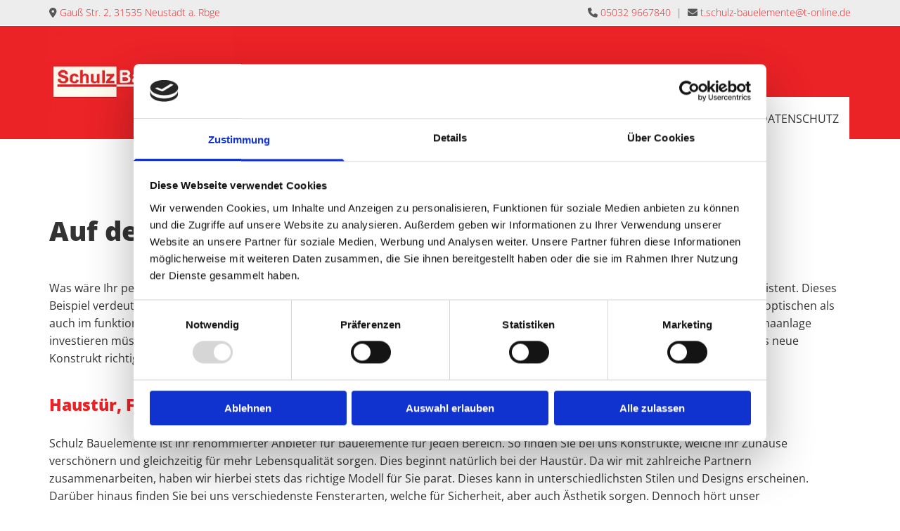

--- FILE ---
content_type: text/html; charset=UTF-8
request_url: https://www.bauelemente-neustadt.de/haustueren-neustadt
body_size: 6897
content:
<!DOCTYPE html> <html lang="de" data-currency="EUR" data-lang="de" data-countrycode="de_DE" data-rHash="9ba5a868c102bc1ec13951df4a66f784" dir="auto" data-cookiebot="true"> <head> <meta charset="UTF-8"/> <script>window.addEventListener("CookiebotOnDialogInit",function(){if (Cookiebot.getDomainUrlParam("autoAcceptCookies") === "true")Cookiebot.setOutOfRegion();});</script><script async fetchpriority="high" id="Cookiebot" src="https://consent.cookiebot.com/uc.js" data-cbid="9a071f81-a10d-4539-9fdc-c4e69685f979" data-blockingmode="auto" data-culture="de" type="text/javascript"></script><title>Ihre neue Haustür in Neustadt</title><meta name="keywords" content="Haustüren, Fenster, Rolläden, Überdachung"><meta name="description" content="Sie suchen eine neue Tür für Ihr Zuhause in Neustadt? Schulz Bauelemente berät Sie gerne. Rufen Sie uns an."><meta property="og:type" content="website"><meta property="og:title" content="Ihre neue Haustür in Neustadt"><meta property="og:url" content="https://www.bauelemente-neustadt.de/haustueren-neustadt"><meta property="og:description" content="Sie suchen eine neue Tür für Ihr Zuhause in Neustadt? Schulz Bauelemente berät Sie gerne. Rufen Sie uns an."><meta property="og:image" content="https://www.bauelemente-neustadt.de"><link rel='canonical' href='https://www.bauelemente-neustadt.de/haustueren-neustadt'/><meta name="viewport" content="width=device-width, initial-scale=1"><link rel='shortcut icon' type='image/x-icon' href='/uploads/ENB3ChuO/favicon.ico'/><link rel="preload" href="https://css-fonts.eu.extra-cdn.com/css?family=Roboto:300,500&display=swap" as="style"><link href="https://css-fonts.eu.extra-cdn.com/css?family=Roboto:300,500&display=swap" rel="stylesheet"><link rel="stylesheet" href="https://site-assets.cdnmns.com/108ab34d214b6bd35fa24bb0b75a9731/css/cookiebotVideoPlaceholder.css?1768316274365"><link rel="stylesheet" href="https://site-assets.cdnmns.com/108ab34d214b6bd35fa24bb0b75a9731/css/cookiebotOverrideSwiftTop.css?1768316274365"><link rel="stylesheet" href="https://site-assets.cdnmns.com/108ab34d214b6bd35fa24bb0b75a9731/css/grids.css?1768316274365"><link rel="stylesheet" href="https://site-assets.cdnmns.com/108ab34d214b6bd35fa24bb0b75a9731/css/hcaptcha.css?1768316274365"><link rel="stylesheet" href="/assets/user-style.css?1756371040"><link rel="stylesheet" id="style_site" href="/assets/sitestyle.css?1756371040"><link rel="stylesheet" href="https://site-assets.cdnmns.com/108ab34d214b6bd35fa24bb0b75a9731/css/external-libs.css?1768316274365"><!--[if lt IE 9]><script src="https://site-assets.cdnmns.com/108ab34d214b6bd35fa24bb0b75a9731/js/html5shiv.js"></script><script src="https://site-assets.cdnmns.com/108ab34d214b6bd35fa24bb0b75a9731/js/respond.js"></script><![endif]--><script>if ('serviceWorker' in navigator){navigator.serviceWorker.getRegistrations().then(function(registrations) { for(registration in registrations) { registration.unregister(); }}); }</script><link rel="preconnect" href="https://site-assets.cdnmns.com/" crossorigin><link rel="preconnect" href="https://fonts.prod.extra-cdn.com/" crossorigin><style id='globalCSS'> .down { transform: rotate(45deg); -webkit-transform: rotate(45deg); } /* TYPO */ .spottext { text-shadow: 0 0 10px #000; } .smallspottext { text-shadow: 0 0 8px #000; } .button3{ text-shadow: 0 0 8px #000; } .button3:hover{ text-shadow:0 0 0; } /* GALLERY */ .gallery .arrow { border: 2px solid #333; border-radius: 100%; } /* MOBILE */ @media only screen and (max-width: 767px) { #r7577 { height: calc(90vh); } }</style><meta name="google-site-verification" content="MpVTpYbgQTlAP7Nl62Vz6_TVDmiUEtCO7z39qiGQtc0"/> <script src="https://www.heise-websitedata.de/hyphenator/Hyphenator.js" type="text/javascript"></script> <script type="text/javascript"> Hyphenator.run(); </script> <script> var gaProperty = 'UA-60605173-40'; var disableStr = 'ga-disable-' + gaProperty; if (document.cookie.indexOf(disableStr + '=true')> -1) { window[disableStr] = true; } function gaOptout() { document.cookie = disableStr + '=true; expires=Thu, 31 Dec 2099 23:59:59 UTC; path=/'; window[disableStr] = true; } </script> <script src="https://wwa.wipe.de/wwa.js"></script> <script> var wa$ = _WWA_.getAnalyzer("heisehomepages"); wa$.setPageItem({ cid: "1632917", oid: "2275755-1", na: "Schulz Bauelemente", oat: "Homepage", dn: "Heise Homepage" }); wa$.logPageView(); </script> <script>window.ASSETSURL='https://site-assets.cdnmns.com/108ab34d214b6bd35fa24bb0b75a9731';</script></head> <body id="p7432" data-dateformat='d/m/Y' data-enableFocusIndication data-req="lazyload,quicklink"> <div class="skipNavigation"> <a class="skipNavigationLink" aria-label="Zum Inhalt springen" title="Zum Inhalt springen" href="javascript:void(0)">Zum Inhalt springen</a> </div> <div id="r5001" class="row designRow"> <div class="container container-fluid"><div class="col col-sm-12"> <header><div id="r3983" class="row row hidden-sm"> <div class="container container-fixed "><div class="col col col-sm-6 hidden-sm"><div id="m4881" class="module text"><p class="custom1"><span class="iconfont"></span>&nbsp;<a href="/kontakt" data-track-event="click" data-track-action="internal_link_clicked">Gauß Str. 2, 31535 Neustadt a. Rbge</a></p></div> </div> <div class="col col col-md-6 col-lg-6 col-sm-12 hidden-sm"><div id="m4527" class="module text"><p class="custom1" style="text-align: right;"><span class="iconfont"></span>&nbsp;<a data-global="phone"  href="tel:050329667840" data-track-event="click" data-track-action="phone_link">05032 9667840</a>&nbsp; |&nbsp;&nbsp;<span class="iconfont"></span> <a href="mailto:t.schulz-bauelemente@t-online.de" data-track-event="click" data-track-action="email_link">t.schulz-bauelemente@t-online.de</a></p></div> </div> </div> </div> <div id="r2019" class="row row hidden-md hidden-lg"> <div class="container container-fixed "><div class="col col-sm-12"><div id="m4026" class="module text"><p class="custom1" style="text-align: center;"><span class="iconfont"></span>&nbsp;<a data-global="phone"  href="tel:050329667840" data-track-event="click" data-track-action="phone_link">05032 9667840</a></p></div> </div> </div> </div> <div id="r5000" class="row "> <div class="container container-fixed "><div id="c5000" class="col col-md-2 col-lg-3 col-sm-12"><a href="/"  title="" aria-label="" class="imageModuleWrap" id="w_m4691" data-track-event="click" data-track-action="internal_link_clicked"> <img src="[data-uri]" alt="Schulz Bauelemente aus Neustadt Logo" data-author="" width="1200" height="735" fetchpriority="high"/> <noscript data-lazyload-src="/uploads/1NhLKC2l/480x0_320x0/Schulz_Bauelemente_Logo_02.jpg" data-lazyload-id="m4691" data-lazyload-class="module image" data-lazyload-alt="Schulz Bauelemente aus Neustadt Logo" data-req="" data-settings="enablehover=false,showelement=none,hovertransition=slowFadeIn"> <img id="m4691" class="module image" src="/uploads/1NhLKC2l/480x0_320x0/Schulz_Bauelemente_Logo_02.jpg" alt="Schulz Bauelemente aus Neustadt Logo" width="1200" height="735" data-author="" fetchpriority="high"/> </noscript> </a> </div> <div class="col col-md-10 col-lg-9 col-sm-12 flexCol"><div id="m2461" class="module autospacer"></div> <div class="flexWrap"> <nav id="m5000" class="module nav" data-settings="vertical=false,direction=right,push=true,activeParent=false" aria-label="Navigation" tabindex="-1"> <ul class="navContainer"><li class=""> <a href="/" data-track-event="click" data-track-action="internal_link_clicked">Home</a> </li><li class=""> <a href="/leistungen" data-track-event="click" data-track-action="internal_link_clicked">Leistungen</a> </li><li class=""> <a href="/kontakt" data-track-event="click" data-track-action="internal_link_clicked">Kontakt</a> </li><li class=" hidden-lg hidden-md hidden-sm"> <a href="/garbsen-rolllaeden" data-track-event="click" data-track-action="internal_link_clicked">Garbsen-Rollläden</a> </li><li class=" hidden-lg hidden-md hidden-sm"> <a href="/garbsen-fenster" data-track-event="click" data-track-action="internal_link_clicked">Garbsen-Fenster</a> </li><li class=" hidden-lg hidden-md hidden-sm"> <a href="/garbsen-garagentore" data-track-event="click" data-track-action="internal_link_clicked">Garbsen-Garagentore</a> </li><li class=" hidden-lg hidden-md hidden-sm"> <a href="/garbsen-haustueren" data-track-event="click" data-track-action="internal_link_clicked">Garbsen-Haustüren</a> </li><li class=" hidden-lg hidden-md hidden-sm"> <a href="/garbsen-sonnenschutz" data-track-event="click" data-track-action="internal_link_clicked">Garbsen-Sonnenschutz</a> </li><li class=""> <a href="/impressum" data-track-event="click" data-track-action="internal_link_clicked">Impressum</a> </li><li class=""> <a href="/datenschutz" data-track-event="click" data-track-action="internal_link_clicked">Datenschutz</a> </li><li class=" hidden-lg hidden-md hidden-sm"> <a href="/haustueren-bad-nenndorf" data-track-event="click" data-track-action="internal_link_clicked">Haustüren Bad Nenndorf</a> </li><li class=" hidden-lg hidden-md hidden-sm"> <a href="/haustueren-garbsen" data-track-event="click" data-track-action="internal_link_clicked">Haustüren Garbsen</a> </li><li class=" hidden-lg hidden-md hidden-sm active"> <a href="/haustueren-neustadt" data-track-event="click" data-track-action="internal_link_clicked">Haustüren Neustadt</a> </li><li class=" hidden-lg hidden-md hidden-sm"> <a href="/haustueren-wedemark" data-track-event="click" data-track-action="internal_link_clicked">Haustüren Wedemark</a> </li><li class=" hidden-lg hidden-md hidden-sm"> <a href="/haustueren-wunstorf" data-track-event="click" data-track-action="internal_link_clicked">Haustüren Wunstorf</a> </li><li class=" hidden-lg hidden-md hidden-sm"> <a href="/fenster-bad-nenndorf" data-track-event="click" data-track-action="internal_link_clicked">Fenster Bad Nenndorf</a> </li><li class=" hidden-lg hidden-md hidden-sm"> <a href="/fenster-barsinghausen" data-track-event="click" data-track-action="internal_link_clicked">Fenster Barsinghausen</a> </li><li class=" hidden-lg hidden-md hidden-sm"> <a href="/fenster-garbsen" data-track-event="click" data-track-action="internal_link_clicked">Fenster Garbsen</a> </li><li class=" hidden-lg hidden-md hidden-sm"> <a href="/fenster-neustadt" data-track-event="click" data-track-action="internal_link_clicked">Fenster Neustadt</a> </li><li class=" hidden-lg hidden-md hidden-sm"> <a href="/fenster--wunstorf" data-track-event="click" data-track-action="internal_link_clicked">Fenster Wunstorf</a> </li><li class=" hidden-lg hidden-md hidden-sm"> <a href="/verkauf-und-montage--garbsen" data-track-event="click" data-track-action="internal_link_clicked">Verkauf und Montage | Garbsen</a> </li><li class=" hidden-lg hidden-md hidden-sm"> <a href="/verkauf-und-montage--neustadt" data-track-event="click" data-track-action="internal_link_clicked">Verkauf und Montage | Neustadt</a> </li><li class=" hidden-lg hidden-md hidden-sm"> <a href="/verkauf-und-montage--seelzen" data-track-event="click" data-track-action="internal_link_clicked">Verkauf und Montage | Seelzen</a> </li><li class=" hidden-lg hidden-md hidden-sm"> <a href="/verkauf-und-montage--wedemark" data-track-event="click" data-track-action="internal_link_clicked">Verkauf und Montage | Wedemark</a> </li><li class=" hidden-lg hidden-md hidden-sm"> <a href="/verkauf-und-montage--wunstorf" data-track-event="click" data-track-action="internal_link_clicked">Verkauf und Montage | Wunstorf</a> </li><li class=" hidden-lg hidden-md hidden-sm"> <a href="/garagen-sektionaltore--bad-nenndorf-" data-track-event="click" data-track-action="internal_link_clicked">Garagen-/Sektionaltore – Bad Nenndorf </a> </li><li class=" hidden-lg hidden-md hidden-sm"> <a href="/garagen-sektionaltore--barsinghausen" data-track-event="click" data-track-action="internal_link_clicked">Garagen-/Sektionaltore – Barsinghausen</a> </li><li class=" hidden-lg hidden-md hidden-sm"> <a href="/garagen-sektionaltore--garbsen" data-track-event="click" data-track-action="internal_link_clicked">Garagen-/Sektionaltore – Garbsen</a> </li><li class=" hidden-lg hidden-md hidden-sm"> <a href="/garagen-sektionaltore--seelze" data-track-event="click" data-track-action="internal_link_clicked">Garagen-/Sektionaltore – Seelze</a> </li><li class=" hidden-lg hidden-md hidden-sm"> <a href="/garagen-sektionaltore--wunstorfneustadt-" data-track-event="click" data-track-action="internal_link_clicked">Garagen-/Sektionaltore – Wunstorf/Neustadt </a> </li></ul> </nav></div> </div> </div> </div> </header><div id="r5002" role="main" class="row designRow"> <div class="container container-fluid"><div class="col col-sm-12"><div class="row "> <div class="container container-fixed"><div class="col col-sm-12"><div id="m2413" class="module text"><h1 class="headline">Auf der Suche nach Haustüren in Neustadt?</h1></div> <div id="m1465" class="module text"><p class="bodytext">Was wäre Ihr perfektes Traumhaus ohne Haustür? Sie würden sich wohl unsicher fühlen und die heimische Geborgenheit wäre nicht existent. Dieses Beispiel verdeutlicht, wie wichtig die passende Haustür in Neustadt ist. Denn nur mit dieser wird Ihr Haus komplett. Dies gilt sowohl im optischen als auch im funktionalen Sinn. Die ideale Haustür sorgt somit für die richtige Wärmedämmung, bei welcher Sie weniger in Heizung und Klimaanlage investieren müssen. Gleichzeitig beginnt auch der Einbruchschutz bereits bei der hochwertigen Haustür. Es liegt also nahe, dass Sie das neue Konstrukt richtig wählen müssen. Egal, ob bei Neubau oder Sanierung, so finden Sie bei uns Haustüren ganz nach Ihrem Geschmack.</p><p class="bodytext">&nbsp;</p><p class="subtitle">Haustür, Fenster, Sonnenschutz und mehr: alles aus einer Hand</p><p class="bodytext"><br>Schulz Bauelemente ist Ihr renommierter Anbieter für Bauelemente für jeden Bereich. So finden Sie bei uns Konstrukte, welche Ihr Zuhause verschönern und gleichzeitig für mehr Lebensqualität sorgen. Dies beginnt natürlich bei der Haustür. Da wir mit zahlreiche Partnern zusammenarbeiten, haben wir hierbei stets das richtige Modell für Sie parat. Dieses kann in unterschiedlichsten Stilen und Designs erscheinen. Darüber hinaus finden Sie bei uns verschiedenste Fensterarten, welche für Sicherheit, aber auch Ästhetik sorgen. Dennoch hört unser Leistungsportfolio nicht hier auf. Darüber hinaus finden Sie bei uns verschiedenste Produkte für den Sonnenschutz. Rollladen sorgen für mehr Lebensqualität und einen besseren Schlaf. So schützen Sie sich im Sommer vor der direkten Erwärmung Ihres Zuhauses. Am Abend profitieren Sie wiederum von der kompletten Abdunkelung Ihres Zuhauses. Darüber hinaus bieten wir Ihnen Markisen an, welche Ihren Außenbereich verschönern. So macht der Aufenthalt im Garten und auf der Terrasse bei jedem Wetter Spaß. Andere Produkte bei Schulz Bauelemente umfassen außerdem den Insektenschutz oder Wintergärten. Kurzum: Bei uns finden Sie allerhand Elemente, welche Ihr Zuhause bereichern.</p><p class="bodytext">&nbsp;</p><p class="subtitle">Wir begleiten Sie am Weg zu Ihrem Traumhaus</p><p class="bodytext"><br>Ihr Traumhaus besteht aus allerhand Konstrukten. Erst wenn diese richtig gewählt werden, können Sie auch das höchste Maß an Komfort und Ästhetik erzielen. Bei Schulz Bauelemente erhalten Sie dabei alle Leistungen aus einer Hand in Neustadt. Wir begleiten Sie somit bei Sanierung und Neubau, wobei Sie verschiedenste Elemente für Ihr Zuhause direkt bei uns vor Ort erwerben. Gerne können Sie uns Ihre konkreten Wünsche mitteilen, woraufhin wir uns um die Konzipierung, die Anschaffung und die Montage kümmern. Somit haben Sie mit unserem Team stets einen starken Partner am Weg zu Ihrem Traumhaus an der Seite. Kontaktieren Sie uns einfach telefonisch und vereinbaren Sie einen Termin.</p></div> </div> </div> </div> </div> </div> </div> <footer><div id="r1074" class="row "> <div class="container container-fixed"><div id="c3869" class="col col-sm-12 col-lg-3 col-md-4"><div id="m1028" class="module text"><p class="footertext" style="text-align: left;">Schulz Bauelemente GmbH</p><p class="footertext" style="text-align: left;">Gauß Str. 2</p><p class="footertext" style="text-align: left;">31535 Neustadt a. Rbge</p></div> </div> <div id="c3299" class="col col-sm-12 col-md-4 col-lg-3"><div id="m2647" class="module text"><p class="footertext"><span style="font-weight: bold;"></span><span class="iconfont"></span>&nbsp;<a data-global="phone"  href="tel:050329667840" data-track-event="click" data-track-action="phone_link">05032 9667840</a><a data-global="phone"  href="tel:050329667840" data-track-event="click" data-track-action="phone_link"></a><a data-global="phone"  href="tel:050329667840" data-track-event="click" data-track-action="phone_link"></a><span style="font-weight: bold;"></span></p><p class="footertext"><span class="iconfont"></span>&nbsp;05032 9667841<br></p><p class="footertext"><span style="font-weight: bold;"><span class="iconfont"></span>&nbsp;</span><a href="mailto:t.schulz-bauelemente@t-online.de" data-track-event="click" data-track-action="email_link">t.schulz-bauelemente@t-online.de</a><a href="mailto:t.schulz-bauelemente@t-online.de" data-track-event="click" data-track-action="email_link"></a><br></p></div> </div> <div id="c1707" class="col col-sm-12 col-md-4 col-lg-2"><div id="m3210" class="module text"><p class="footertext"><span class="iconfont "></span>&nbsp;<a href="/" data-track-event="click" data-track-action="internal_link_clicked">Startseite</a></p><p class="footertext"><span class="iconfont "></span>&nbsp;<a href="/kontakt" data-track-event="click" data-track-action="internal_link_clicked">Kontaktdaten</a></p><p class="footertext"><span class="iconfont "></span> <a href="/impressum" data-track-event="click" data-track-action="internal_link_clicked">Impressum</a></p><p class="footertext"><span class="iconfont "></span> <a href="/datenschutz" data-track-event="click" data-track-action="internal_link_clicked">Datenschutz</a></p></div> <div id="m3066" class="module html"><div class="footertext" style="text-align: left"> <a style="color: white" href="javascript: Cookiebot.renew()">Cookie-Einstellungen ändern</a> </div></div> </div> <div id="c1495" class="col col-sm-6 col-lg-2 col-md-4"><div id="m3578" class="module accordion" data-req="accordion" data-collapseall role="presentation"> <ul> <li aria-labelledby="garagen--sektionaltore"> <p id="garagen--sektionaltore" class="subtitle itemTitle"><i class="itemIcon fa fa-" aria-expanded="false" aria-hidden="true" role="link"></i> <span>Garagen-/ Sektionaltore </span> <i class="fa itemClose" aria-expanded="false" aria-label="Garagen-/ Sektionaltore " tabindex="0" role="link"></i></p> <div class="itemContent" role="region" aria-hidden="true"> <div class="bodytext"><p class="footertext"><a href="/garagen-sektionaltore--seelze" data-track-event="click" data-track-action="internal_link_clicked">Seelze</a><br><a href="/garagen-sektionaltore--garbsen" data-track-event="click" data-track-action="internal_link_clicked">Garbsen</a><br><a href="/garagen-sektionaltore--bad-nenndorf-" data-track-event="click" data-track-action="internal_link_clicked">Bad Nenndorf</a><br><a href="/garagen-sektionaltore--barsinghausen" data-track-event="click" data-track-action="internal_link_clicked">Barsinghausen</a><br><a href="/garagen-sektionaltore--wunstorfneustadt-" data-track-event="click" data-track-action="internal_link_clicked">Wunstorf/Neustadt</a></p></div> </div> </li> </ul> </div><div id="m2301" class="module text"><p class="footertext"><a href="/garbsen-fenster" data-track-event="click" data-track-action="internal_link_clicked"><span class="iconfont "></span> Fenster</a></p><p class="footertext"><a href="/garbsen-haustueren" data-track-event="click" data-track-action="internal_link_clicked"><span class="iconfont "></span> Haustüren</a></p><p class="footertext"><a href="/garbsen-sonnenschutz" data-track-event="click" data-track-action="internal_link_clicked"><span class="iconfont "></span> Sonnenschutz</a></p><p class="footertext"><a href="/garbsen-garagentore" data-track-event="click" data-track-action="internal_link_clicked"><span class="iconfont "></span> Garagentore</a></p><p class="footertext"><a href="/garbsen-rolllaeden" data-track-event="click" data-track-action="internal_link_clicked"><span class="iconfont "></span> Rollläden</a></p></div> </div> <div id="c4269" class="col col-sm-6 col-lg-2 col-md-6"><div id="m1497" class="module text"><p class="footertext">Verkauf und Montage von Rollläden und Garagentoren in:</p><p class="footertext"><span class="iconfont "></span> <a href="/verkauf-und-montage--garbsen" data-track-event="click" data-track-action="internal_link_clicked">Garbsen</a></p><p class="footertext"><span class="iconfont "></span> <a href="/verkauf-und-montage--neustadt" data-track-event="click" data-track-action="internal_link_clicked">Neustadt</a></p><p class="footertext"><span class="iconfont "></span> <a href="/verkauf-und-montage--seelzen" data-track-event="click" data-track-action="internal_link_clicked">Seelze</a></p><p class="footertext"><span class="iconfont "></span> <a href="/verkauf-und-montage--wedemark" data-track-event="click" data-track-action="internal_link_clicked">Wedemark</a></p><p class="footertext"><span class="iconfont "></span> <a href="/verkauf-und-montage--wunstorf" data-track-event="click" data-track-action="internal_link_clicked">Wunstorf</a></p></div> </div> </div> </div> </footer> </div> </div> </div> <a href='#' data-req="scrollTop" class='scrollIcon hidden bottom_right' aria-label="Zum Anfang der Seite gehen" data-track-event="click" data-track-action="internal_link_clicked"> <span></span> </a><script async data-cookieconsent="ignore" nomodule src="https://site-assets.cdnmns.com/108ab34d214b6bd35fa24bb0b75a9731/js/loader-polyfills.js?1768316274365"></script><script async data-cookieconsent="ignore" src="https://site-assets.cdnmns.com/108ab34d214b6bd35fa24bb0b75a9731/js/loader.js?1768316274365"></script><script> if ( $(window).width()> 768) { $(window).scroll(function() { var scroll = $(window).scrollTop(); if (scroll>= 135) { $("#r1203").addClass("fix-menu"); } else { $("#r1203").removeClass("fix-menu"); } }); } else { $(window).scroll(function() { var scroll = $(window).scrollTop(); if (scroll>= 100) { $("#r1203").addClass("fix-menu"); } else { $("#r1203").removeClass("fix-menu"); } }); } </script> <script> $( ".bodytext" ).addClass( "hyphenate" ); </script> <script type='application/ld+json'>{"@context":"http://schema.org","@type":"LocalBusiness","@id":"https://www.bauelemente-neustadt.de/#global_business","name":"Schulz Bauelemente GmbH","address":{"@type":"PostalAddress","streetAddress":"Gau\u00df Str. 2","addressLocality":"Neustadt a. Rbge","addressRegion":"Niedersachsen","postalCode":"31535","addressCountry":"Deutschland"},"email":"t.schulz-bauelemente@t-online.de","faxNumber":"05032 9667841","telephone":"05032 9667840","description":"Bauelemente, Rolll\u00e4den, Rolltore, Garagentore, Sectionaltor, Fenster, Insektenschutz, Insektengitter, T\u00fcren, Fenster, Winterg\u00e4rten, Terrassen\u00fcberdachung, Sonnenschutz","url":"https://www.bauelemente-neustadt.de","logo":"https://www.bauelemente-neustadt.de/uploads/yBHSrHiU/logo3_temp.png"}</script><!-- Cookiebot: Google consent mode v2 defaults --> <script type='text/javascript' data-cookieconsent='ignore'> window.dataLayer = window.dataLayer || []; function gtag(){dataLayer.push(arguments);} gtag('consent', 'default', { 'ad_storage': 'denied', 'analytics_storage': 'denied', 'ad_user_data': 'denied', 'ad_personalization': 'denied', 'functionality_storage': 'denied', 'personalization_storage': 'denied', 'security_storage': 'granted', 'wait_for_update': 500, }); gtag("set", "ads_data_redaction", true); gtag("set", "url_passthrough", false); </script><!-- Mono global site tag (gtag.js) - Google Analytics --> <script async type='text/plain' data-cookieconsent='statistics' src='https://www.googletagmanager.com/gtag/js?id=G-X1W6K0WVEL'></script> <script type='text/plain' data-cookieconsent='statistics'> window.dataLayer = window.dataLayer || []; function gtag(){dataLayer.push(arguments);} gtag('js', new Date()); gtag('config', 'G-X1W6K0WVEL', { 'anonymize_ip': true, 'send_page_view': false, 'custom_map': {'dimension1': 'monoSiteId', 'dimension2': 'monoRendering'} }); gtag('event', 'monoAction', { 'monoSiteId': '1168329', 'monoRendering': 'website'}); gtag('event', 'page_view', { 'monoSiteId': '1168329', 'monoRendering': 'website'}); var _mtr = _mtr || []; _mtr.push(['addTracker', function (action) { gtag('event', action, { 'send_to': 'G-X1W6K0WVEL', 'event_label': 'monoAction', 'monoSiteId': '1168329', 'monoRendering': 'website' }); }]); _mtr.push(['addRawTracker', function() { gtag.apply(gtag,arguments); }]); </script> </body> </html>

--- FILE ---
content_type: text/css
request_url: https://www.bauelemente-neustadt.de/assets/sitestyle.css?1768316274365
body_size: 4397
content:
.headline { font-size:38px; line-height:1.60em; letter-spacing:0em; margin-bottom:20px; font-weight:800; color:rgb(51, 51, 51);} .headline a:hover { text-decoration:underline;} nav { text-align:right;} nav > ul li > a { transition:all 0.25s ease-in 0s; font-weight:400; font-size:16px; color:rgb(51, 51, 51);} nav:before { font-size:30px; color:rgb(69, 69, 69);} nav > ul > li > ul a { font-size:14px;} nav > ul li a:hover { background-color:rgb(87, 87, 87); border-color:transparent;} nav > ul li a { padding-top:18px; padding-right:15px; padding-bottom:18px; padding-left:15px; margin-top:0px; margin-right:2px; margin-left:2px; text-transform:uppercase; border-top-width:2px; border-right-width:0px; border-bottom-width:0px; border-left-width:0px; border-color:transparent; background-color:rgb(255, 255, 255);} nav > ul > li > ul li a { background-color:rgb(255, 255, 255); padding-top:12px; padding-right:25px; padding-bottom:12px; margin-bottom:0px;} nav > ul > li > ul li a:hover { background-color:rgb(87, 87, 87);} nav > ul > li > ul li.active > a { background-color:rgb(235, 34, 38); color:rgb(255, 255, 255);} nav > ul li.active > a { color:rgb(255, 255, 255); border-color:rgb(255, 255, 255); background-color:rgb(235, 34, 38);} nav > ul li > a:hover { color:rgb(237, 237, 237);} nav > ul > li > ul a:hover { color:rgb(237, 237, 237);} .subtitle { font-size:23px; line-height:1.60em; letter-spacing:0em; margin-bottom:0px; font-weight:800; text-transform:none; color:rgb(235, 34, 38);} .preamble { font-size:20px; line-height:1.5em; letter-spacing:0em; margin-bottom:5px; color:rgb(135, 135, 135); font-style:italic;} .bodytext { line-height:1.60em; margin-bottom:5px; color:rgb(51, 51, 51);} .bodytext a { color:rgb(241, 100, 103);} .bodytext a:hover { color:rgb(241, 100, 103); text-decoration:underline;} .smalltext { line-height:1.40em; letter-spacing:0em; font-size:12px; margin-bottom:5px;} body { color:rgb(96, 96, 96); font-size:16px; font-family:Open Sans; line-height:1.40em; font-weight:400;} body a { text-decoration:none; color:rgb(235, 34, 38);} body a:hover { color:rgb(241, 100, 103);} .button { margin-bottom:40px; border-radius:3px; font-weight:400; color:rgb(241, 100, 103); background-color:transparent; padding-top:12px; padding-right:25px; padding-bottom:12px; padding-left:25px; border-top-width:2px; border-left-width:2px; border-bottom-width:2px; border-right-width:2px; border-top-left-radius:25px; border-top-right-radius:25px; border-bottom-right-radius:25px; border-bottom-left-radius:25px; border-color:rgb(241, 100, 103); text-transform:none; font-size:16px; line-height:1.2em;} .button:hover { background-color:rgb(241, 100, 103); color:rgb(237, 237, 237); border-color:rgb(241, 100, 103);} .button .buttonIcon.fa { margin-right:10px;} .form { margin-bottom:40px; padding-top:0px; padding-right:0px; padding-bottom:0px; padding-left:0px;} .form label { padding-bottom:0px; margin-bottom:10px; line-height:1.2em;} .form input[type=text],.form textarea,.form select { border-radius:3px; border-color:rgb(204, 204, 204); color:rgb(69, 69, 69); font-size:14px; padding-top:10px; padding-right:10px; padding-bottom:10px; padding-left:10px; margin-top:0px; margin-right:0px; margin-bottom:20px; margin-left:0px; border-top-width:1px; border-left-width:1px; border-bottom-width:1px; border-right-width:1px; border-top-left-radius:0px; border-top-right-radius:0px; border-bottom-right-radius:0px; border-bottom-left-radius:0px;} .form input[type=submit] { margin-top:20px; margin-bottom:0px;} .form .optins span>a.optinLink:hover { color:rgb(87, 87, 87);} .form .optins label>a.optinLink { color:rgb(87, 87, 87);} .form .optins label>a.optinLink:hover { text-decoration:underline;} .form input[type=checkbox]+span,.form input[type=radio]+span,.form .form_option input[type=checkbox]+label:not([class*="optin"]) { font-size:11px; line-height:1.6em; margin-left:10px; margin-bottom:20px; margin-right:20px;} .text { margin-bottom:40px; padding-top:0px; padding-right:0px; padding-bottom:0px; padding-left:0px;} .image { margin-bottom:40px;} .map { margin-bottom:40px;} .gallery { margin-bottom:40px;} .row { padding-top:100px; padding-right:30px; padding-bottom:60px; padding-left:30px;} .col { margin-bottom:0px; padding-left:15px; padding-right:15px; margin-top:0px; padding-bottom:0px;} .custom1 { color:rgb(87, 87, 87); text-transform:none; font-size:14px; font-weight:300; letter-spacing:0em; line-height:1.2em;} .custom2 { font-family:Libre Baskerville; font-style:italic; font-size:16px; line-height:1.75em; color:rgb(255, 155, 157);} .custom4 { font-size:31px; color:rgb(151, 200, 255); line-height:1.2em; text-align:center; letter-spacing:0.1em; text-transform:uppercase; font-weight:300;} .custom5 { font-size:22px; line-height:1.5em; color:rgb(151, 200, 255);} .custom3 { font-family:Libre Baskerville; font-style:italic; font-size:28px; line-height:1.5em;} .smallsubtitle { font-size:24px; line-height:1.60em; margin-bottom:5px; font-family:Open Sans; font-style:normal; color:rgb(51, 51, 51); font-weight:400;} .spottext { font-size:42px; color:rgb(255, 255, 255); line-height:1.2em; text-align:center; margin-bottom:10px; text-transform:uppercase; font-weight:300; letter-spacing:0.1em;} .footertext { font-size:12px; line-height:1.6em; margin-bottom:5px; color:rgb(237, 237, 237);} .footertext a { color:rgb(237, 237, 237);} .footertext a:hover { color:rgb(255, 255, 255); text-decoration:underline;} .companyname { font-size:22px; text-align:left; line-height:1.2em;} .companyname a { color:rgb(96, 96, 96);} .smallspottext { line-height:1.5em; color:rgb(255, 255, 255); text-align:center; font-size:18px; margin-bottom:5px;} .locale { text-align:right;} .locale ul li a { transition:all 0.25s ease-in 0s; color:rgb(255, 255, 255);} .locale ul li { background-color:rgb(69, 69, 69); padding-top:5px; padding-right:15px; padding-bottom:5px; padding-left:15px;} .button2 { font-size:16px; line-height:1.2em; margin-bottom:40px; border-radius:3px; color:rgb(237, 237, 237); border-color:rgba(0, 0, 0, 0); display:table; margin-left:0; margin-right:auto; padding-top:15px; padding-right:25px; padding-bottom:15px; padding-left:25px; border-top-width:2px; border-left-width:2px; border-bottom-width:2px; border-right-width:2px; text-transform:uppercase; border-top-left-radius:0px; border-top-right-radius:0px; border-bottom-right-radius:0px; border-bottom-left-radius:0px; background-color:rgb(241, 100, 103);} .button2:hover { border-color:transparent; background-color:rgb(51, 51, 51); color:rgb(237, 237, 237);} .divider { display:table; margin-left:auto; margin-right:auto; border-top-width:3px; border-color:rgb(135, 135, 135); width:100%; margin-bottom:20px; border-style:double;} .socialmedia { text-align:right; font-size:19px;} .socialmedia li { margin-left:10px; margin-bottom:10px;} .socialmedia li a { width:30px; height:30px; color:rgb(237, 237, 237);} .socialmedia li a:hover { color:rgb(255, 255, 255);} .paymenticons li { margin-left:5px; margin-bottom:5px; padding-bottom:40px;} .linklist { margin-bottom:0px; margin-top:0px; padding-left:0px;} .linklist a { margin-bottom:1px; background-color:rgb(242, 242, 242); padding-top:10px; padding-right:10px; padding-bottom:10px; padding-left:10px;} .linklist .listIcon { width:50px; height:13px; font-size:21px;} .breadcrumb li a { margin-bottom:10px; margin-left:10px; margin-right:10px;} .lightsubtitle { color:rgb(237, 237, 237); font-size:23px; text-transform:none; font-weight:800; letter-spacing:0em; line-height:1.60em; text-decoration:none;} .button3 { border-color:rgb(237, 237, 237); color:rgb(237, 237, 237); display:table; margin-left:auto; margin-right:auto; line-height:1.20em;} .button3:hover { border-color:rgb(237, 237, 237); background-color:rgb(237, 237, 237); color:rgb(51, 51, 51);} .lightheadline { font-size:38px; color:rgb(237, 237, 237); line-height:1.60em; font-weight:800;} .lightsmallsubtitle { font-size:24px; line-height:1.60em; color:rgb(237, 237, 237);} .lightpreamble { font-size:20px; line-height:1.60em; font-style:italic; color:rgb(237, 237, 237);} .lightbodytext { color:rgb(237, 237, 237); line-height:1.60em;} .lightbodytext a { color:rgb(237, 237, 237);} .lightbodytext a:hover { color:rgb(237, 237, 237); text-decoration:underline;} .lightsmalltext { font-size:12px; color:rgb(237, 237, 237); line-height:1.40em;} .darkspottext { font-family:Verdana;} .scrollIcon { background-color:rgba(255, 255, 255, 0.5); border-top-left-radius:25px; border-top-right-radius:25px; border-bottom-right-radius:25px; border-bottom-left-radius:25px;} .scrollIcon:hover { background-color:rgba(255, 255, 255, 0.9);} .scrollIcon span:before { font-size:27px;} .arrow { height:40px; font-size:24px; width:40px; color:rgb(235, 34, 38);} .arrow:hover { background-color:rgb(235, 34, 38); color:rgb(151, 200, 255);} body[data-enableFocusIndication] a:focus, body[data-enableFocusIndication] *:focus:not(nav), body[data-enableFocusIndication] a[href]:focus > img, body[data-enableFocusIndication] [tabindex]:focus:not(nav), body[data-enableFocusIndication] .nav:focus:before { outline-width:2px; outline-color:#ff0000; outline-style:solid;} @media only screen and (max-width:1199px) {nav {} nav > ul li > a:hover {} nav > ul li.active > a {} nav > ul > li > ul a {} nav > ul > li > ul li.active > a {} nav:before { color:rgb(69, 69, 69); font-size:30px;} .row { padding-top:70px; padding-bottom:0px;} .custom4 { font-size:24px;} .custom1 { line-height:1.2em;} .custom1 a {} .custom1 a:hover {} .custom3 {} .custom3 a {} .custom3 a:hover {} body {} body a {} body a:hover {} .text {} .headline { font-size:32px;} .subtitle { font-size:19px;} .preamble { font-size:18px; text-transform:none; line-height:1.60em;} .bodytext {} .bodytext a {} .bodytext a:hover {} .smallsubtitle { font-size:21px;} .smalltext { font-size:12px;} .smalltext a {} .smalltext a:hover {} .spottext { font-size:36px;} .smallspottext { font-size:16px;} .companyname { font-size:18px;} .companyname a {} .companyname a:hover {} .footertext { font-size:12px;} .footertext a {} .footertext a:hover {} .custom5 { font-size:15px;} .lightsubtitle { font-size:24px;} .lightheadline { font-size:32px;} .lightsmallsubtitle { font-size:20px;} .lightpreamble { font-size:18px;} }@media only screen and (max-width:767px) {nav > ul li > a { color:rgb(237, 237, 237);} nav > ul > li > ul a { font-size:15px;} nav:before { font-size:21px; color:rgb(255, 255, 255);} nav > ul li a:hover { background-color:rgba(0, 0, 0, 0);} nav > ul > li > ul li a { background-color:rgba(255, 255, 255, 0); padding-top:10px; padding-right:10px; padding-bottom:10px; padding-left:10px;} nav.opened-menu > ul { background-color:rgb(51, 51, 51); padding-top:60px;} nav > ul li > a:hover { color:rgb(237, 237, 237);} nav > ul li.active > a { color:rgb(237, 237, 237); font-weight:800;} .nav { padding-top:20px;} nav > ul li a { background-color:rgba(0, 0, 0, 0);} nav { text-align:center;} .headline { font-size:26px; text-align:center;} .subtitle { font-size:18px;} .preamble { font-size:16px;} .bodytext { font-size:13px;} .smalltext {} .smalltext a {} .smalltext a:hover {} .text { margin-bottom:20px; padding-right:0px; padding-left:0px;} .row { padding-top:60px; padding-left:0px; padding-right:0px; padding-bottom:40px;} .form { margin-bottom:20px;} .form .smalltext { font-size:14px;} .form input[type=checkbox]+span,.form input[type=radio]+span,.form .form_option input[type=checkbox]+label:not([class*="optin"]) { margin-bottom:10px; margin-right:10px;} .gallery { margin-bottom:20px;} .map { margin-bottom:20px;} .image { margin-bottom:20px;} .button { margin-bottom:20px; font-size:14px; padding-top:13px; padding-right:20px; padding-bottom:13px; padding-left:20px;} .custom1 { font-size:12px; text-align:center;} .custom2 {} .custom2 a {} .custom2 a:hover {} .custom3 { font-size:22px;} .custom4 { font-size:14px; color:rgb(151, 200, 255); font-weight:400;} .custom5 { font-size:18px;} .spottext { font-size:24px; margin-bottom:0px;} body {} body a {} body a:hover {} .locale {} .locale ul li a {} .locale ul li a:hover {} .locale ul li.active a {} .locale ul li {} .locale ul li:hover {} .locale ul li.active {} .smallsubtitle { font-size:18px;} .smallspottext { font-size:13px; line-height:2em;} .companyname { font-size:20px;} .companyname a {} .companyname a:hover {} .footertext { font-size:15px;} .button2 { margin-bottom:20px; font-size:14px; padding-top:13px; padding-right:20px; padding-bottom:13px; padding-left:20px;} .socialmedia { text-align:center; font-size:22px;} .socialmedia li a { width:22px; height:22px;} .socialmedia li { margin-left:0px; margin-right:20px; margin-bottom:20px;} .lightheadline { font-size:26px; text-align:center;} .lightsubtitle { font-size:18px;} .lightsmallsubtitle { font-size:18px;} .lightpreamble { font-size:16px;} .lightbodytext { font-size:13px;} }#r5001 { padding-left:0px; padding-right:0px; padding-top:0px; padding-bottom:0px;} #r3983 { padding-top:10px; padding-bottom:10px; background-color:rgb(237, 237, 237);} #m4881 { margin-bottom:0px;} #m4527 { margin-bottom:0px;} #r2019 { padding-top:10px; padding-bottom:10px; background-color:rgb(237, 237, 237);} #m4026 { margin-bottom:0px;} #r5000 { background-color:rgb(235, 34, 38); background-position:50% 100%; background-repeat:no-repeat; padding-top:0px; padding-right:15px; padding-bottom:0px; padding-left:15px; border-top-width:1px; border-color:rgb(255, 255, 255);} #c5000 { margin-top:0px; margin-bottom:0px;} #m4691 { max-width:100%; margin-top:0px; margin-right:auto; margin-bottom:0px; margin-left:0;} #r5002 { background-color:rgb(255, 255, 255); background-position:50% 0%; background-repeat:repeat-y;} #r5002 > .container {} #r1074 { background-color:rgb(51, 51, 51); border-style:solid; border-top-width:5px; border-color:rgb(135, 135, 135); padding-top:50px; padding-bottom:10px;} #c3869 { border-right-width:1px; border-color:rgb(135, 135, 135); border-left-width:0px; border-style:dotted;} #m1028 { margin-bottom:0px;} #c3299 { border-right-width:1px; border-color:rgb(135, 135, 135); border-style:dotted;} #m2647 { margin-bottom:0px;} #c1707 { border-right-width:1px; border-color:rgb(135, 135, 135); border-style:dotted;} #m3210 { margin-bottom:0px;} #m3066 { border-style:solid; padding-top:0px; padding-bottom:0px;} #c1495 { background-color:transparent;} #m3578 .itemTitle { font-weight:400; font-size:12px;} #m3578 .itemContent { border-style:solid;} #m3578 { border-style:solid;} #c4269 { border-style:dotted; border-left-width:1px; border-color:rgb(135, 135, 135);} #p2374 #r7577 .arrow { background-color:rgba(255, 255, 255, 0.5); border-top-left-radius:25px; border-top-right-radius:25px; border-bottom-right-radius:25px; border-bottom-left-radius:25px;} #p2374 #r7577 .arrow:hover { background-color:rgba(235, 34, 38, 0.5); color:rgb(255, 255, 255);} #p2374 #r4774 { padding-top:350px; padding-bottom:0px; background-color:rgba(0, 0, 0, 0.45098); background-image:url(/uploads/qGkcwdpE/Schulz_Bauelemente_Firma_02-1920.jpg); background-repeat:no-repeat; background-size:cover; background-position:50% 50%;} #p2374 #c1315 { background-color:transparent;} #p2374 #c2028 { background-color:rgba(21, 60, 103, 0.7); padding-top:50px;} #p2374 #m4167 { margin-bottom:0px;} #p2374 #r3524 { padding-top:350px; padding-bottom:0px; background-color:rgba(0, 0, 0, 0.45098); background-image:url(/uploads/x7pWoNJc/002.jpg); background-repeat:no-repeat; background-size:cover; background-position:50% 50%;} #p2374 #c3592 { background-color:transparent;} #p2374 #c2438 { background-color:rgba(21, 60, 103, 0.7); padding-top:50px;} #p2374 #m2935 { margin-bottom:0px;} #p2374 #r4376 { padding-top:350px; padding-bottom:0px; background-color:rgba(0, 0, 0, 0.45098); background-image:url(/uploads/jSXLtP8M/003.jpg); background-repeat:no-repeat; background-size:cover; background-position:50% 50%;} #p2374 #c2911 { background-color:transparent;} #p2374 #c3254 { background-color:rgba(21, 60, 103, 0.7); padding-top:50px;} #p2374 #m4329 { margin-bottom:0px;} #p2374 #r3679 { padding-top:350px; padding-bottom:0px; background-color:rgba(0, 0, 0, 0.45098); background-image:url(/uploads/FOiJ7tVR/004.jpg); background-repeat:no-repeat; background-size:cover; background-position:50% 50%;} #p2374 #c2361 { background-color:transparent;} #p2374 #c2983 { background-color:rgba(21, 60, 103, 0.7); padding-top:50px;} #p2374 #m1862 { margin-bottom:0px;} #p2374 #r1262 { padding-top:350px; padding-bottom:0px; background-color:rgba(0, 0, 0, 0.45098); background-image:url(/uploads/g6Kn0RJS/005.jpg); background-repeat:no-repeat; background-size:cover; background-position:50% 50%;} #p2374 #c2591 { background-color:transparent;} #p2374 #c4163 { background-color:rgba(21, 60, 103, 0.7); padding-top:50px;} #p2374 #m3764 { margin-bottom:0px;} #p2374 #r4854 { padding-top:350px; padding-bottom:0px; background-color:rgba(0, 0, 0, 0.45098); background-image:url(/uploads/Lauwl4SN/006.jpg); background-repeat:no-repeat; background-size:cover; background-position:50% 50%;} #p2374 #c3466 { background-color:transparent;} #p2374 #c3066 { background-color:rgba(21, 60, 103, 0.7); padding-top:50px;} #p2374 #m3874 { margin-bottom:0px;} #p2374 #r3219 { padding-top:350px; padding-bottom:0px; background-color:rgba(0, 0, 0, 0.45098); background-image:url(/uploads/RlV7ZyKi/007.jpg); background-repeat:no-repeat; background-size:cover; background-position:50% 50%;} #p2374 #c1026 { background-color:transparent;} #p2374 #c2406 { background-color:rgba(21, 60, 103, 0.7); padding-top:50px;} #p2374 #m2659 { margin-bottom:0px;} #p2374 #r4364 { padding-top:350px; padding-bottom:0px; background-color:rgba(0, 0, 0, 0.45098); background-image:url(/uploads/uqbeZT0S/008.jpg); background-repeat:no-repeat; background-size:cover; background-position:50% 50%;} #p2374 #c1770 { background-color:transparent;} #p2374 #c3739 { background-color:rgba(21, 60, 103, 0.7); padding-top:50px;} #p2374 #m2964 { margin-bottom:0px;} #p2374 #r3437 { padding-top:350px; padding-bottom:0px; background-color:rgba(0, 0, 0, 0.45098); background-image:url(/uploads/yBeyQIIV/009.jpg); background-repeat:no-repeat; background-size:cover; background-position:50% 50%;} #p2374 #c3224 { background-color:transparent;} #p2374 #c1046 { background-color:rgba(21, 60, 103, 0.7); padding-top:50px;} #p2374 #m3448 { margin-bottom:0px;} #p2374 #r4838 { padding-top:350px; padding-bottom:0px; background-color:rgba(0, 0, 0, 0.45098); background-image:url(/uploads/6qDD5En0/011.jpg); background-repeat:no-repeat; background-size:cover; background-position:50% 50%;} #p2374 #c4194 { background-color:transparent;} #p2374 #c4747 { background-color:rgba(21, 60, 103, 0.7); padding-top:50px;} #p2374 #m4716 { margin-bottom:0px;} #p2374 #r4221 { padding-top:0px; padding-bottom:0px; background-color:rgba(0, 0, 0, 0); margin-top:-70px;} #p2374 #r2651 { padding-bottom:0px;} #p2374 #m4725 { margin-bottom:0px;} #p2374 #r4771 { padding-top:0px; padding-bottom:0px;} #p2374 #c2244 { background-color:rgba(0,0,0,0.05); background-clip:content-box;} #p2374 #m1205 { margin-left:auto; margin-right:auto; margin-bottom:0px; padding-top:40px; padding-right:40px; padding-bottom:0px; padding-left:40px; max-width:40%;} #p2374 #m4871 { padding-top:40px; padding-right:40px; padding-left:40px; margin-bottom:12px;} #p2374 #m1583 { display:table; margin-left:auto; margin-right:auto;} #p2374 #r2452 { padding-top:10px; padding-bottom:10px;} #p2374 #c3139 { background-color:rgba(0,0,0,0.05); background-clip:content-box;} #p2374 #m1236 { margin-left:auto; margin-right:auto; margin-bottom:0px; padding-top:40px; padding-right:40px; padding-bottom:0px; padding-left:40px; max-width:80%;} #p2374 #m2400 { padding-top:40px; padding-right:40px; padding-left:40px; margin-bottom:12px;} #p2374 #m4658 { display:table; margin-left:auto; margin-right:auto;} #p2374 #c4429 { background-color:rgba(0,0,0,0.05); background-clip:content-box;} #p2374 #m1203 { margin-left:auto; margin-right:auto; margin-bottom:0px; padding-top:40px; padding-right:40px; padding-bottom:0px; padding-left:40px; max-width:87%;} #p2374 #m2967 { padding-top:40px; padding-right:40px; padding-left:40px; margin-bottom:12px;} #p2374 #m4075 { display:table; margin-left:auto; margin-right:auto;} #p2374 #c3210 { background-color:rgba(0,0,0,0.05); background-clip:content-box;} #p2374 #m1997 { margin-left:auto; margin-right:auto; margin-bottom:0px; padding-top:40px; padding-right:40px; padding-bottom:0px; padding-left:40px; max-width:69%;} #p2374 #m3366 { padding-top:40px; padding-right:40px; padding-left:40px; margin-bottom:12px;} #p2374 #m1442 { display:table; margin-left:auto; margin-right:auto;} #p2374 #r1824 { padding-top:10px; padding-bottom:30px;} #p2374 #c4013 { background-color:rgba(0,0,0,0.05); background-clip:content-box;} #p2374 #m3647 { margin-left:auto; margin-right:auto; margin-bottom:0px; padding-top:40px; padding-right:40px; padding-bottom:0px; padding-left:40px;} #p2374 #m1021 { padding-top:40px; padding-right:40px; padding-left:40px; margin-bottom:12px;} #p2374 #m3799 { display:table; margin-left:auto; margin-right:auto;} #p2374 #c3987 { background-color:rgba(0,0,0,0.05); background-clip:content-box;} #p2374 #m1617 { margin-left:auto; margin-right:auto; margin-bottom:0px; padding-top:40px; padding-right:40px; padding-bottom:0px; padding-left:40px;} #p2374 #m1476 { padding-top:40px; padding-right:40px; padding-left:40px; margin-bottom:12px;} #p2374 #m3846 { display:table; margin-left:auto; margin-right:auto;} #p2374 #c2685 { background-color:rgba(0,0,0,0.05); background-clip:content-box;} #p2374 #m4135 { margin-left:auto; margin-right:auto; margin-bottom:0px; padding-top:40px; padding-right:40px; padding-bottom:0px; padding-left:40px;} #p2374 #m4748 { padding-top:40px; padding-right:40px; padding-left:40px; margin-bottom:12px;} #p2374 #m1921 { display:table; margin-left:auto; margin-right:auto;} #p2374 #r4587 { background-color:rgb(135, 135, 135); padding-top:30px;} #p2374 #r1509 { background-color:rgb(87, 87, 87); padding-top:30px; padding-bottom:30px;} #p9578 #r4774 { padding-top:320px; padding-bottom:0px; background-color:rgba(0, 0, 0, 0.45098); background-image:url(/uploads/pENSPiff/Headerbild_Schulz.jpg); background-repeat:no-repeat; background-size:cover; background-position:50% 50%;} #p9578 #c2028 { background-color:transparent;} #p9578 #r4221 { padding-top:0px; padding-bottom:0px; background-color:rgba(0, 0, 0, 0); margin-top:-70px;} #p9578 #r4587 { background-color:rgb(51, 51, 51); padding-top:60px;} #p9578 #m2711 { margin-bottom:0px;} #p9578 #m3291 { float:right; margin-left:40px; margin-right:0; max-width:40%; padding-left:0px;} #p9578 #m3256 { max-width:30%; float:left; margin-right:40px;} #p9578 #r3525 { background-color:rgb(237, 237, 237); padding-top:60px;} #p9578 #m2321 { margin-bottom:0px; border-color:rgb(135, 135, 135);} #p9578 #m1751 { margin-bottom:20px;} #p9578 #m2038 { float:right; margin-left:40px; margin-right:0; max-width:38%; padding-left:0px;} #p9578 #m2288 { border-style:solid;} #p9578 #r2353 { background-color:rgb(87, 87, 87); padding-top:60px;} #p9578 #m1336 { margin-bottom:0px;} #p9578 #m1374 { float:right; margin-left:40px; margin-right:0; max-width:40%; padding-left:0px;} #p9578 #r2155 { background-color:rgb(237, 237, 237); padding-top:60px;} #p9578 #m3110 { margin-bottom:0px; border-color:rgb(135, 135, 135);} #p9578 #m4879 { margin-bottom:20px;} #p9578 #m1863 { margin-bottom:0px;} #p9578 #m3942 { margin-bottom:0px;} #p9578 #m4113 { margin-bottom:6px;} #p9578 #m3257 { margin-bottom:20px;} #p9578 #r1580 { background-color:rgb(87, 87, 87); padding-top:60px;} #p9578 #m4791 { margin-bottom:0px;} #p9578 #m1354 { margin-bottom:0px;} #p9578 #m4869 { margin-bottom:0px;} #p9578 #r1997 { background-color:rgb(87, 87, 87); padding-top:30px; padding-bottom:30px;} #p2522 #r1345 { background-image:url(/uploads/Lauwl4SN/006.jpg); background-repeat:no-repeat; background-size:cover; background-position:50% 50%; padding-top:40px; padding-bottom:30px;} #p2522 #r1345.bgfilter:before { background-color:rgba(21, 60, 103, 0.8);} #p2522 #m3076 { margin-bottom:0px;} #p2522 #m3794 { margin-bottom:0px;} #p2522 #m1803 { margin-bottom:30px;} #p2522 #m4581 { border-style:dotted; border-color:rgb(235, 34, 38);} #p2522 #m2983 { border-left-width:0px; border-top-width:0px; border-right-width:0px; border-bottom-width:0px; border-color:rgba(0, 0, 0, 0); margin-bottom:20px;} #p2522 #m2575 { border-color:rgb(235, 34, 38); border-style:dotted;} #p2522 #m4232 { margin-bottom:0px; padding-bottom:10px;} #p2522 #c2889 { padding-left:70px;} #p2522 #r4095 { padding-top:0px; padding-right:0px; padding-bottom:0px; padding-left:0px;} #p2522 #c1598 { padding-left:0px; padding-top:0px; padding-right:0px;} #p2522 #m4218 { margin-bottom:0px; height:420px;} #p4307 #r4470 { background-image:url(/uploads/Lauwl4SN/006.jpg); background-repeat:no-repeat; background-size:cover; background-position:50% 0%; padding-top:40px; padding-bottom:40px;} #p4307 #r4470.bgfilter:before { background-color:rgba(21, 60, 103, 0.8);} #p4307 #m4971 { margin-bottom:0px;} #p4307 #r3536 { padding-bottom:20px; border-bottom-width:0px; border-color:rgb(21, 60, 103);} #p4307 #r3205 { padding-top:20px; padding-bottom:0px;} #p4307 #r3033 { padding-top:40px;} #p9189 #r4470 { background-image:none; background-repeat:no-repeat; background-size:cover; background-position:50% 0%; padding-top:300px; background-color:rgb(135, 135, 135);} #p9189 #m4971 { margin-bottom:0px;} #p9189 #m1825 { border-style:solid;} #p9189 #m3530 { margin-bottom:40px;} #p5152 #r3040 { border-style:solid; padding-top:60px; padding-bottom:30px;} #p5152 #m3603 { margin-left:auto; margin-right:auto;} #p5152 #r1837 { border-style:solid; padding-top:30px; padding-bottom:30px;} #p5152 #m2224 { border-style:solid;} #p5152 #r2483 { padding-top:30px; padding-bottom:30px;} #p5152 #m1859 { margin-left:auto; margin-right:auto;} #p7171 #r3040 { border-style:solid; padding-top:60px; padding-bottom:30px;} #p7171 #m3603 { margin-left:auto; margin-right:auto;} #p7171 #r1837 { border-style:solid; padding-top:30px; padding-bottom:30px;} #p7171 #m2224 { border-style:solid;} #p7171 #r2483 { padding-top:30px; padding-bottom:30px;} #p7171 #m1859 { margin-left:auto; margin-right:auto;} #p5454 #r3040 { border-style:solid; padding-top:60px; padding-bottom:30px;} #p5454 #m3603 { margin-left:auto; margin-right:auto;} #p5454 #r1837 { border-style:solid; padding-top:30px; padding-bottom:30px;} #p5454 #m2224 { border-style:solid;} #p5454 #r2483 { padding-top:30px; padding-bottom:30px;} #p5454 #m1859 { margin-left:auto; margin-right:auto;} #p6447 #r3040 { border-style:solid; padding-top:60px; padding-bottom:30px;} #p6447 #m3603 { margin-left:auto; margin-right:auto;} #p6447 #r1837 { border-style:solid; padding-top:30px; padding-bottom:30px;} #p6447 #m2224 { border-style:solid;} #p6447 #r2483 { padding-top:30px; padding-bottom:30px;} #p6447 #m1859 { margin-left:auto; margin-right:auto;} #p8678 #r3040 { border-style:solid; padding-top:60px; padding-bottom:30px;} #p8678 #m3603 { margin-left:auto; margin-right:auto;} #p8678 #r1837 { border-style:solid; padding-top:30px; padding-bottom:30px;} #p8678 #m2224 { border-style:solid;} #p8678 #r2483 { padding-top:30px; padding-bottom:30px;} #p8678 #m1859 { margin-left:auto; margin-right:auto;} @media only screen and (max-width:1199px) {#c5000 { padding-bottom:0px;} #r5002 { margin-bottom:0px; margin-top:0px;} #r1074 > .container {} #p2374 #r4774 > .container {} #p2374 #r3524 > .container {} #p2374 #r4376 > .container {} #p2374 #r3679 > .container {} #p2374 #r1262 > .container {} #p2374 #r4854 > .container {} #p2374 #r3219 > .container {} #p2374 #r4364 > .container {} #p2374 #r3437 > .container {} #p2374 #r4838 > .container {} #p2374 #r2651 { padding-top:100px;} #p9578 #r4774 > .container {} #p2522 #c1186 { padding-left:15px;} #p2522 #c2889 { padding-right:15px;} }@media only screen and (max-width:767px) {#r5000 { padding-top:15px; padding-bottom:15px; padding-right:0px;} #c5000 { padding-right:0px; padding-left:0px;} #m4691 { max-width:50%;} #r1074 { padding-bottom:30px; padding-top:30px;} #c3869 { border-left-width:0px; border-right-width:0px; margin-bottom:20px;} #m1028 { margin-top:0px; margin-right:0px; margin-bottom:0px; margin-left:0px;} #c3299 { border-right-width:0px; margin-bottom:20px;} #m2647 { margin-top:0px; margin-right:0px; margin-bottom:0px; margin-left:0px;} #c1707 { border-right-width:0px;} #m3210 { margin-bottom:30px;} #m3066 { border-style:solid; margin-bottom:20px;} #p2374 #r4774 { padding-top:150px; background-position:50% 0%; background-size:contain; background-color:transparent;} #p2374 #m1166 { margin-bottom:0px;} #p2374 #r3524 { padding-top:150px; background-size:contain; background-position:50% 0%;} #p2374 #r4376 { padding-top:150px; background-size:contain; background-position:50% 0%; background-color:rgba(0, 0, 0, 0);} #p2374 #r3679 { padding-top:150px; background-size:contain; background-position:50% 0%; background-color:transparent;} #p2374 #r1262 { padding-top:150px; background-size:contain; background-position:50% 0%; background-color:transparent;} #p2374 #r4854 { padding-top:150px; background-color:transparent; background-size:contain; background-position:50% 0%;} #p2374 #r3219 { padding-top:150px; background-color:transparent; background-size:contain; background-position:50% 0%;} #p2374 #r4364 { padding-top:150px; background-color:rgba(0, 0, 0, 0); background-size:contain; background-position:50% 0%;} #p2374 #r3437 { padding-top:150px; background-size:contain; background-position:50% 0%; background-color:transparent;} #p2374 #r4838 { padding-top:150px; background-color:transparent; background-size:contain; background-position:50% 0%;} #p2374 #r4221 { margin-top:-180px;} #p2374 #r2651 { padding-top:0px;} #p9578 #r4774 { padding-top:80px; padding-bottom:40px;} #p9578 #r4774 > .container {} #p9578 #m3291 { max-width:100%;} #p9578 #m3256 { max-width:100%;} #p9578 #m2038 { max-width:100%;} #p9578 #m1374 { max-width:100%;} #p2522 #r3844 { padding-top:60px; padding-bottom:40px;} #p2522 #c1186 { margin-bottom:40px;} #p2522 #c2889 { padding-left:15px;} #p4307 #r4470 { padding-bottom:30px;} #p9189 #r4470 { padding-bottom:30px; padding-top:40px;} }

--- FILE ---
content_type: text/css
request_url: https://www.bauelemente-neustadt.de/assets/sitestyle.css?1756371040
body_size: 4397
content:
.headline { font-size:38px; line-height:1.60em; letter-spacing:0em; margin-bottom:20px; font-weight:800; color:rgb(51, 51, 51);} .headline a:hover { text-decoration:underline;} nav { text-align:right;} nav > ul li > a { transition:all 0.25s ease-in 0s; font-weight:400; font-size:16px; color:rgb(51, 51, 51);} nav:before { font-size:30px; color:rgb(69, 69, 69);} nav > ul > li > ul a { font-size:14px;} nav > ul li a:hover { background-color:rgb(87, 87, 87); border-color:transparent;} nav > ul li a { padding-top:18px; padding-right:15px; padding-bottom:18px; padding-left:15px; margin-top:0px; margin-right:2px; margin-left:2px; text-transform:uppercase; border-top-width:2px; border-right-width:0px; border-bottom-width:0px; border-left-width:0px; border-color:transparent; background-color:rgb(255, 255, 255);} nav > ul > li > ul li a { background-color:rgb(255, 255, 255); padding-top:12px; padding-right:25px; padding-bottom:12px; margin-bottom:0px;} nav > ul > li > ul li a:hover { background-color:rgb(87, 87, 87);} nav > ul > li > ul li.active > a { background-color:rgb(235, 34, 38); color:rgb(255, 255, 255);} nav > ul li.active > a { color:rgb(255, 255, 255); border-color:rgb(255, 255, 255); background-color:rgb(235, 34, 38);} nav > ul li > a:hover { color:rgb(237, 237, 237);} nav > ul > li > ul a:hover { color:rgb(237, 237, 237);} .subtitle { font-size:23px; line-height:1.60em; letter-spacing:0em; margin-bottom:0px; font-weight:800; text-transform:none; color:rgb(235, 34, 38);} .preamble { font-size:20px; line-height:1.5em; letter-spacing:0em; margin-bottom:5px; color:rgb(135, 135, 135); font-style:italic;} .bodytext { line-height:1.60em; margin-bottom:5px; color:rgb(51, 51, 51);} .bodytext a { color:rgb(241, 100, 103);} .bodytext a:hover { color:rgb(241, 100, 103); text-decoration:underline;} .smalltext { line-height:1.40em; letter-spacing:0em; font-size:12px; margin-bottom:5px;} body { color:rgb(96, 96, 96); font-size:16px; font-family:Open Sans; line-height:1.40em; font-weight:400;} body a { text-decoration:none; color:rgb(235, 34, 38);} body a:hover { color:rgb(241, 100, 103);} .button { margin-bottom:40px; border-radius:3px; font-weight:400; color:rgb(241, 100, 103); background-color:transparent; padding-top:12px; padding-right:25px; padding-bottom:12px; padding-left:25px; border-top-width:2px; border-left-width:2px; border-bottom-width:2px; border-right-width:2px; border-top-left-radius:25px; border-top-right-radius:25px; border-bottom-right-radius:25px; border-bottom-left-radius:25px; border-color:rgb(241, 100, 103); text-transform:none; font-size:16px; line-height:1.2em;} .button:hover { background-color:rgb(241, 100, 103); color:rgb(237, 237, 237); border-color:rgb(241, 100, 103);} .button .buttonIcon.fa { margin-right:10px;} .form { margin-bottom:40px; padding-top:0px; padding-right:0px; padding-bottom:0px; padding-left:0px;} .form label { padding-bottom:0px; margin-bottom:10px; line-height:1.2em;} .form input[type=text],.form textarea,.form select { border-radius:3px; border-color:rgb(204, 204, 204); color:rgb(69, 69, 69); font-size:14px; padding-top:10px; padding-right:10px; padding-bottom:10px; padding-left:10px; margin-top:0px; margin-right:0px; margin-bottom:20px; margin-left:0px; border-top-width:1px; border-left-width:1px; border-bottom-width:1px; border-right-width:1px; border-top-left-radius:0px; border-top-right-radius:0px; border-bottom-right-radius:0px; border-bottom-left-radius:0px;} .form input[type=submit] { margin-top:20px; margin-bottom:0px;} .form .optins span>a.optinLink:hover { color:rgb(87, 87, 87);} .form .optins label>a.optinLink { color:rgb(87, 87, 87);} .form .optins label>a.optinLink:hover { text-decoration:underline;} .form input[type=checkbox]+span,.form input[type=radio]+span,.form .form_option input[type=checkbox]+label:not([class*="optin"]) { font-size:11px; line-height:1.6em; margin-left:10px; margin-bottom:20px; margin-right:20px;} .text { margin-bottom:40px; padding-top:0px; padding-right:0px; padding-bottom:0px; padding-left:0px;} .image { margin-bottom:40px;} .map { margin-bottom:40px;} .gallery { margin-bottom:40px;} .row { padding-top:100px; padding-right:30px; padding-bottom:60px; padding-left:30px;} .col { margin-bottom:0px; padding-left:15px; padding-right:15px; margin-top:0px; padding-bottom:0px;} .custom1 { color:rgb(87, 87, 87); text-transform:none; font-size:14px; font-weight:300; letter-spacing:0em; line-height:1.2em;} .custom2 { font-family:Libre Baskerville; font-style:italic; font-size:16px; line-height:1.75em; color:rgb(255, 155, 157);} .custom4 { font-size:31px; color:rgb(151, 200, 255); line-height:1.2em; text-align:center; letter-spacing:0.1em; text-transform:uppercase; font-weight:300;} .custom5 { font-size:22px; line-height:1.5em; color:rgb(151, 200, 255);} .custom3 { font-family:Libre Baskerville; font-style:italic; font-size:28px; line-height:1.5em;} .smallsubtitle { font-size:24px; line-height:1.60em; margin-bottom:5px; font-family:Open Sans; font-style:normal; color:rgb(51, 51, 51); font-weight:400;} .spottext { font-size:42px; color:rgb(255, 255, 255); line-height:1.2em; text-align:center; margin-bottom:10px; text-transform:uppercase; font-weight:300; letter-spacing:0.1em;} .footertext { font-size:12px; line-height:1.6em; margin-bottom:5px; color:rgb(237, 237, 237);} .footertext a { color:rgb(237, 237, 237);} .footertext a:hover { color:rgb(255, 255, 255); text-decoration:underline;} .companyname { font-size:22px; text-align:left; line-height:1.2em;} .companyname a { color:rgb(96, 96, 96);} .smallspottext { line-height:1.5em; color:rgb(255, 255, 255); text-align:center; font-size:18px; margin-bottom:5px;} .locale { text-align:right;} .locale ul li a { transition:all 0.25s ease-in 0s; color:rgb(255, 255, 255);} .locale ul li { background-color:rgb(69, 69, 69); padding-top:5px; padding-right:15px; padding-bottom:5px; padding-left:15px;} .button2 { font-size:16px; line-height:1.2em; margin-bottom:40px; border-radius:3px; color:rgb(237, 237, 237); border-color:rgba(0, 0, 0, 0); display:table; margin-left:0; margin-right:auto; padding-top:15px; padding-right:25px; padding-bottom:15px; padding-left:25px; border-top-width:2px; border-left-width:2px; border-bottom-width:2px; border-right-width:2px; text-transform:uppercase; border-top-left-radius:0px; border-top-right-radius:0px; border-bottom-right-radius:0px; border-bottom-left-radius:0px; background-color:rgb(241, 100, 103);} .button2:hover { border-color:transparent; background-color:rgb(51, 51, 51); color:rgb(237, 237, 237);} .divider { display:table; margin-left:auto; margin-right:auto; border-top-width:3px; border-color:rgb(135, 135, 135); width:100%; margin-bottom:20px; border-style:double;} .socialmedia { text-align:right; font-size:19px;} .socialmedia li { margin-left:10px; margin-bottom:10px;} .socialmedia li a { width:30px; height:30px; color:rgb(237, 237, 237);} .socialmedia li a:hover { color:rgb(255, 255, 255);} .paymenticons li { margin-left:5px; margin-bottom:5px; padding-bottom:40px;} .linklist { margin-bottom:0px; margin-top:0px; padding-left:0px;} .linklist a { margin-bottom:1px; background-color:rgb(242, 242, 242); padding-top:10px; padding-right:10px; padding-bottom:10px; padding-left:10px;} .linklist .listIcon { width:50px; height:13px; font-size:21px;} .breadcrumb li a { margin-bottom:10px; margin-left:10px; margin-right:10px;} .lightsubtitle { color:rgb(237, 237, 237); font-size:23px; text-transform:none; font-weight:800; letter-spacing:0em; line-height:1.60em; text-decoration:none;} .button3 { border-color:rgb(237, 237, 237); color:rgb(237, 237, 237); display:table; margin-left:auto; margin-right:auto; line-height:1.20em;} .button3:hover { border-color:rgb(237, 237, 237); background-color:rgb(237, 237, 237); color:rgb(51, 51, 51);} .lightheadline { font-size:38px; color:rgb(237, 237, 237); line-height:1.60em; font-weight:800;} .lightsmallsubtitle { font-size:24px; line-height:1.60em; color:rgb(237, 237, 237);} .lightpreamble { font-size:20px; line-height:1.60em; font-style:italic; color:rgb(237, 237, 237);} .lightbodytext { color:rgb(237, 237, 237); line-height:1.60em;} .lightbodytext a { color:rgb(237, 237, 237);} .lightbodytext a:hover { color:rgb(237, 237, 237); text-decoration:underline;} .lightsmalltext { font-size:12px; color:rgb(237, 237, 237); line-height:1.40em;} .darkspottext { font-family:Verdana;} .scrollIcon { background-color:rgba(255, 255, 255, 0.5); border-top-left-radius:25px; border-top-right-radius:25px; border-bottom-right-radius:25px; border-bottom-left-radius:25px;} .scrollIcon:hover { background-color:rgba(255, 255, 255, 0.9);} .scrollIcon span:before { font-size:27px;} .arrow { height:40px; font-size:24px; width:40px; color:rgb(235, 34, 38);} .arrow:hover { background-color:rgb(235, 34, 38); color:rgb(151, 200, 255);} body[data-enableFocusIndication] a:focus, body[data-enableFocusIndication] *:focus:not(nav), body[data-enableFocusIndication] a[href]:focus > img, body[data-enableFocusIndication] [tabindex]:focus:not(nav), body[data-enableFocusIndication] .nav:focus:before { outline-width:2px; outline-color:#ff0000; outline-style:solid;} @media only screen and (max-width:1199px) {nav {} nav > ul li > a:hover {} nav > ul li.active > a {} nav > ul > li > ul a {} nav > ul > li > ul li.active > a {} nav:before { color:rgb(69, 69, 69); font-size:30px;} .row { padding-top:70px; padding-bottom:0px;} .custom4 { font-size:24px;} .custom1 { line-height:1.2em;} .custom1 a {} .custom1 a:hover {} .custom3 {} .custom3 a {} .custom3 a:hover {} body {} body a {} body a:hover {} .text {} .headline { font-size:32px;} .subtitle { font-size:19px;} .preamble { font-size:18px; text-transform:none; line-height:1.60em;} .bodytext {} .bodytext a {} .bodytext a:hover {} .smallsubtitle { font-size:21px;} .smalltext { font-size:12px;} .smalltext a {} .smalltext a:hover {} .spottext { font-size:36px;} .smallspottext { font-size:16px;} .companyname { font-size:18px;} .companyname a {} .companyname a:hover {} .footertext { font-size:12px;} .footertext a {} .footertext a:hover {} .custom5 { font-size:15px;} .lightsubtitle { font-size:24px;} .lightheadline { font-size:32px;} .lightsmallsubtitle { font-size:20px;} .lightpreamble { font-size:18px;} }@media only screen and (max-width:767px) {nav > ul li > a { color:rgb(237, 237, 237);} nav > ul > li > ul a { font-size:15px;} nav:before { font-size:21px; color:rgb(255, 255, 255);} nav > ul li a:hover { background-color:rgba(0, 0, 0, 0);} nav > ul > li > ul li a { background-color:rgba(255, 255, 255, 0); padding-top:10px; padding-right:10px; padding-bottom:10px; padding-left:10px;} nav.opened-menu > ul { background-color:rgb(51, 51, 51); padding-top:60px;} nav > ul li > a:hover { color:rgb(237, 237, 237);} nav > ul li.active > a { color:rgb(237, 237, 237); font-weight:800;} .nav { padding-top:20px;} nav > ul li a { background-color:rgba(0, 0, 0, 0);} nav { text-align:center;} .headline { font-size:26px; text-align:center;} .subtitle { font-size:18px;} .preamble { font-size:16px;} .bodytext { font-size:13px;} .smalltext {} .smalltext a {} .smalltext a:hover {} .text { margin-bottom:20px; padding-right:0px; padding-left:0px;} .row { padding-top:60px; padding-left:0px; padding-right:0px; padding-bottom:40px;} .form { margin-bottom:20px;} .form .smalltext { font-size:14px;} .form input[type=checkbox]+span,.form input[type=radio]+span,.form .form_option input[type=checkbox]+label:not([class*="optin"]) { margin-bottom:10px; margin-right:10px;} .gallery { margin-bottom:20px;} .map { margin-bottom:20px;} .image { margin-bottom:20px;} .button { margin-bottom:20px; font-size:14px; padding-top:13px; padding-right:20px; padding-bottom:13px; padding-left:20px;} .custom1 { font-size:12px; text-align:center;} .custom2 {} .custom2 a {} .custom2 a:hover {} .custom3 { font-size:22px;} .custom4 { font-size:14px; color:rgb(151, 200, 255); font-weight:400;} .custom5 { font-size:18px;} .spottext { font-size:24px; margin-bottom:0px;} body {} body a {} body a:hover {} .locale {} .locale ul li a {} .locale ul li a:hover {} .locale ul li.active a {} .locale ul li {} .locale ul li:hover {} .locale ul li.active {} .smallsubtitle { font-size:18px;} .smallspottext { font-size:13px; line-height:2em;} .companyname { font-size:20px;} .companyname a {} .companyname a:hover {} .footertext { font-size:15px;} .button2 { margin-bottom:20px; font-size:14px; padding-top:13px; padding-right:20px; padding-bottom:13px; padding-left:20px;} .socialmedia { text-align:center; font-size:22px;} .socialmedia li a { width:22px; height:22px;} .socialmedia li { margin-left:0px; margin-right:20px; margin-bottom:20px;} .lightheadline { font-size:26px; text-align:center;} .lightsubtitle { font-size:18px;} .lightsmallsubtitle { font-size:18px;} .lightpreamble { font-size:16px;} .lightbodytext { font-size:13px;} }#r5001 { padding-left:0px; padding-right:0px; padding-top:0px; padding-bottom:0px;} #r3983 { padding-top:10px; padding-bottom:10px; background-color:rgb(237, 237, 237);} #m4881 { margin-bottom:0px;} #m4527 { margin-bottom:0px;} #r2019 { padding-top:10px; padding-bottom:10px; background-color:rgb(237, 237, 237);} #m4026 { margin-bottom:0px;} #r5000 { background-color:rgb(235, 34, 38); background-position:50% 100%; background-repeat:no-repeat; padding-top:0px; padding-right:15px; padding-bottom:0px; padding-left:15px; border-top-width:1px; border-color:rgb(255, 255, 255);} #c5000 { margin-top:0px; margin-bottom:0px;} #m4691 { max-width:100%; margin-top:0px; margin-right:auto; margin-bottom:0px; margin-left:0;} #r5002 { background-color:rgb(255, 255, 255); background-position:50% 0%; background-repeat:repeat-y;} #r5002 > .container {} #r1074 { background-color:rgb(51, 51, 51); border-style:solid; border-top-width:5px; border-color:rgb(135, 135, 135); padding-top:50px; padding-bottom:10px;} #c3869 { border-right-width:1px; border-color:rgb(135, 135, 135); border-left-width:0px; border-style:dotted;} #m1028 { margin-bottom:0px;} #c3299 { border-right-width:1px; border-color:rgb(135, 135, 135); border-style:dotted;} #m2647 { margin-bottom:0px;} #c1707 { border-right-width:1px; border-color:rgb(135, 135, 135); border-style:dotted;} #m3210 { margin-bottom:0px;} #m3066 { border-style:solid; padding-top:0px; padding-bottom:0px;} #c1495 { background-color:transparent;} #m3578 .itemTitle { font-weight:400; font-size:12px;} #m3578 .itemContent { border-style:solid;} #m3578 { border-style:solid;} #c4269 { border-style:dotted; border-left-width:1px; border-color:rgb(135, 135, 135);} #p2374 #r7577 .arrow { background-color:rgba(255, 255, 255, 0.5); border-top-left-radius:25px; border-top-right-radius:25px; border-bottom-right-radius:25px; border-bottom-left-radius:25px;} #p2374 #r7577 .arrow:hover { background-color:rgba(235, 34, 38, 0.5); color:rgb(255, 255, 255);} #p2374 #r4774 { padding-top:350px; padding-bottom:0px; background-color:rgba(0, 0, 0, 0.45098); background-image:url(/uploads/qGkcwdpE/Schulz_Bauelemente_Firma_02-1920.jpg); background-repeat:no-repeat; background-size:cover; background-position:50% 50%;} #p2374 #c1315 { background-color:transparent;} #p2374 #c2028 { background-color:rgba(21, 60, 103, 0.7); padding-top:50px;} #p2374 #m4167 { margin-bottom:0px;} #p2374 #r3524 { padding-top:350px; padding-bottom:0px; background-color:rgba(0, 0, 0, 0.45098); background-image:url(/uploads/x7pWoNJc/002.jpg); background-repeat:no-repeat; background-size:cover; background-position:50% 50%;} #p2374 #c3592 { background-color:transparent;} #p2374 #c2438 { background-color:rgba(21, 60, 103, 0.7); padding-top:50px;} #p2374 #m2935 { margin-bottom:0px;} #p2374 #r4376 { padding-top:350px; padding-bottom:0px; background-color:rgba(0, 0, 0, 0.45098); background-image:url(/uploads/jSXLtP8M/003.jpg); background-repeat:no-repeat; background-size:cover; background-position:50% 50%;} #p2374 #c2911 { background-color:transparent;} #p2374 #c3254 { background-color:rgba(21, 60, 103, 0.7); padding-top:50px;} #p2374 #m4329 { margin-bottom:0px;} #p2374 #r3679 { padding-top:350px; padding-bottom:0px; background-color:rgba(0, 0, 0, 0.45098); background-image:url(/uploads/FOiJ7tVR/004.jpg); background-repeat:no-repeat; background-size:cover; background-position:50% 50%;} #p2374 #c2361 { background-color:transparent;} #p2374 #c2983 { background-color:rgba(21, 60, 103, 0.7); padding-top:50px;} #p2374 #m1862 { margin-bottom:0px;} #p2374 #r1262 { padding-top:350px; padding-bottom:0px; background-color:rgba(0, 0, 0, 0.45098); background-image:url(/uploads/g6Kn0RJS/005.jpg); background-repeat:no-repeat; background-size:cover; background-position:50% 50%;} #p2374 #c2591 { background-color:transparent;} #p2374 #c4163 { background-color:rgba(21, 60, 103, 0.7); padding-top:50px;} #p2374 #m3764 { margin-bottom:0px;} #p2374 #r4854 { padding-top:350px; padding-bottom:0px; background-color:rgba(0, 0, 0, 0.45098); background-image:url(/uploads/Lauwl4SN/006.jpg); background-repeat:no-repeat; background-size:cover; background-position:50% 50%;} #p2374 #c3466 { background-color:transparent;} #p2374 #c3066 { background-color:rgba(21, 60, 103, 0.7); padding-top:50px;} #p2374 #m3874 { margin-bottom:0px;} #p2374 #r3219 { padding-top:350px; padding-bottom:0px; background-color:rgba(0, 0, 0, 0.45098); background-image:url(/uploads/RlV7ZyKi/007.jpg); background-repeat:no-repeat; background-size:cover; background-position:50% 50%;} #p2374 #c1026 { background-color:transparent;} #p2374 #c2406 { background-color:rgba(21, 60, 103, 0.7); padding-top:50px;} #p2374 #m2659 { margin-bottom:0px;} #p2374 #r4364 { padding-top:350px; padding-bottom:0px; background-color:rgba(0, 0, 0, 0.45098); background-image:url(/uploads/uqbeZT0S/008.jpg); background-repeat:no-repeat; background-size:cover; background-position:50% 50%;} #p2374 #c1770 { background-color:transparent;} #p2374 #c3739 { background-color:rgba(21, 60, 103, 0.7); padding-top:50px;} #p2374 #m2964 { margin-bottom:0px;} #p2374 #r3437 { padding-top:350px; padding-bottom:0px; background-color:rgba(0, 0, 0, 0.45098); background-image:url(/uploads/yBeyQIIV/009.jpg); background-repeat:no-repeat; background-size:cover; background-position:50% 50%;} #p2374 #c3224 { background-color:transparent;} #p2374 #c1046 { background-color:rgba(21, 60, 103, 0.7); padding-top:50px;} #p2374 #m3448 { margin-bottom:0px;} #p2374 #r4838 { padding-top:350px; padding-bottom:0px; background-color:rgba(0, 0, 0, 0.45098); background-image:url(/uploads/6qDD5En0/011.jpg); background-repeat:no-repeat; background-size:cover; background-position:50% 50%;} #p2374 #c4194 { background-color:transparent;} #p2374 #c4747 { background-color:rgba(21, 60, 103, 0.7); padding-top:50px;} #p2374 #m4716 { margin-bottom:0px;} #p2374 #r4221 { padding-top:0px; padding-bottom:0px; background-color:rgba(0, 0, 0, 0); margin-top:-70px;} #p2374 #r2651 { padding-bottom:0px;} #p2374 #m4725 { margin-bottom:0px;} #p2374 #r4771 { padding-top:0px; padding-bottom:0px;} #p2374 #c2244 { background-color:rgba(0,0,0,0.05); background-clip:content-box;} #p2374 #m1205 { margin-left:auto; margin-right:auto; margin-bottom:0px; padding-top:40px; padding-right:40px; padding-bottom:0px; padding-left:40px; max-width:40%;} #p2374 #m4871 { padding-top:40px; padding-right:40px; padding-left:40px; margin-bottom:12px;} #p2374 #m1583 { display:table; margin-left:auto; margin-right:auto;} #p2374 #r2452 { padding-top:10px; padding-bottom:10px;} #p2374 #c3139 { background-color:rgba(0,0,0,0.05); background-clip:content-box;} #p2374 #m1236 { margin-left:auto; margin-right:auto; margin-bottom:0px; padding-top:40px; padding-right:40px; padding-bottom:0px; padding-left:40px; max-width:80%;} #p2374 #m2400 { padding-top:40px; padding-right:40px; padding-left:40px; margin-bottom:12px;} #p2374 #m4658 { display:table; margin-left:auto; margin-right:auto;} #p2374 #c4429 { background-color:rgba(0,0,0,0.05); background-clip:content-box;} #p2374 #m1203 { margin-left:auto; margin-right:auto; margin-bottom:0px; padding-top:40px; padding-right:40px; padding-bottom:0px; padding-left:40px; max-width:87%;} #p2374 #m2967 { padding-top:40px; padding-right:40px; padding-left:40px; margin-bottom:12px;} #p2374 #m4075 { display:table; margin-left:auto; margin-right:auto;} #p2374 #c3210 { background-color:rgba(0,0,0,0.05); background-clip:content-box;} #p2374 #m1997 { margin-left:auto; margin-right:auto; margin-bottom:0px; padding-top:40px; padding-right:40px; padding-bottom:0px; padding-left:40px; max-width:69%;} #p2374 #m3366 { padding-top:40px; padding-right:40px; padding-left:40px; margin-bottom:12px;} #p2374 #m1442 { display:table; margin-left:auto; margin-right:auto;} #p2374 #r1824 { padding-top:10px; padding-bottom:30px;} #p2374 #c4013 { background-color:rgba(0,0,0,0.05); background-clip:content-box;} #p2374 #m3647 { margin-left:auto; margin-right:auto; margin-bottom:0px; padding-top:40px; padding-right:40px; padding-bottom:0px; padding-left:40px;} #p2374 #m1021 { padding-top:40px; padding-right:40px; padding-left:40px; margin-bottom:12px;} #p2374 #m3799 { display:table; margin-left:auto; margin-right:auto;} #p2374 #c3987 { background-color:rgba(0,0,0,0.05); background-clip:content-box;} #p2374 #m1617 { margin-left:auto; margin-right:auto; margin-bottom:0px; padding-top:40px; padding-right:40px; padding-bottom:0px; padding-left:40px;} #p2374 #m1476 { padding-top:40px; padding-right:40px; padding-left:40px; margin-bottom:12px;} #p2374 #m3846 { display:table; margin-left:auto; margin-right:auto;} #p2374 #c2685 { background-color:rgba(0,0,0,0.05); background-clip:content-box;} #p2374 #m4135 { margin-left:auto; margin-right:auto; margin-bottom:0px; padding-top:40px; padding-right:40px; padding-bottom:0px; padding-left:40px;} #p2374 #m4748 { padding-top:40px; padding-right:40px; padding-left:40px; margin-bottom:12px;} #p2374 #m1921 { display:table; margin-left:auto; margin-right:auto;} #p2374 #r4587 { background-color:rgb(135, 135, 135); padding-top:30px;} #p2374 #r1509 { background-color:rgb(87, 87, 87); padding-top:30px; padding-bottom:30px;} #p9578 #r4774 { padding-top:320px; padding-bottom:0px; background-color:rgba(0, 0, 0, 0.45098); background-image:url(/uploads/pENSPiff/Headerbild_Schulz.jpg); background-repeat:no-repeat; background-size:cover; background-position:50% 50%;} #p9578 #c2028 { background-color:transparent;} #p9578 #r4221 { padding-top:0px; padding-bottom:0px; background-color:rgba(0, 0, 0, 0); margin-top:-70px;} #p9578 #r4587 { background-color:rgb(51, 51, 51); padding-top:60px;} #p9578 #m2711 { margin-bottom:0px;} #p9578 #m3291 { float:right; margin-left:40px; margin-right:0; max-width:40%; padding-left:0px;} #p9578 #m3256 { max-width:30%; float:left; margin-right:40px;} #p9578 #r3525 { background-color:rgb(237, 237, 237); padding-top:60px;} #p9578 #m2321 { margin-bottom:0px; border-color:rgb(135, 135, 135);} #p9578 #m1751 { margin-bottom:20px;} #p9578 #m2038 { float:right; margin-left:40px; margin-right:0; max-width:38%; padding-left:0px;} #p9578 #m2288 { border-style:solid;} #p9578 #r2353 { background-color:rgb(87, 87, 87); padding-top:60px;} #p9578 #m1336 { margin-bottom:0px;} #p9578 #m1374 { float:right; margin-left:40px; margin-right:0; max-width:40%; padding-left:0px;} #p9578 #r2155 { background-color:rgb(237, 237, 237); padding-top:60px;} #p9578 #m3110 { margin-bottom:0px; border-color:rgb(135, 135, 135);} #p9578 #m4879 { margin-bottom:20px;} #p9578 #m1863 { margin-bottom:0px;} #p9578 #m3942 { margin-bottom:0px;} #p9578 #m4113 { margin-bottom:6px;} #p9578 #m3257 { margin-bottom:20px;} #p9578 #r1580 { background-color:rgb(87, 87, 87); padding-top:60px;} #p9578 #m4791 { margin-bottom:0px;} #p9578 #m1354 { margin-bottom:0px;} #p9578 #m4869 { margin-bottom:0px;} #p9578 #r1997 { background-color:rgb(87, 87, 87); padding-top:30px; padding-bottom:30px;} #p2522 #r1345 { background-image:url(/uploads/Lauwl4SN/006.jpg); background-repeat:no-repeat; background-size:cover; background-position:50% 50%; padding-top:40px; padding-bottom:30px;} #p2522 #r1345.bgfilter:before { background-color:rgba(21, 60, 103, 0.8);} #p2522 #m3076 { margin-bottom:0px;} #p2522 #m3794 { margin-bottom:0px;} #p2522 #m1803 { margin-bottom:30px;} #p2522 #m4581 { border-style:dotted; border-color:rgb(235, 34, 38);} #p2522 #m2983 { border-left-width:0px; border-top-width:0px; border-right-width:0px; border-bottom-width:0px; border-color:rgba(0, 0, 0, 0); margin-bottom:20px;} #p2522 #m2575 { border-color:rgb(235, 34, 38); border-style:dotted;} #p2522 #m4232 { margin-bottom:0px; padding-bottom:10px;} #p2522 #c2889 { padding-left:70px;} #p2522 #r4095 { padding-top:0px; padding-right:0px; padding-bottom:0px; padding-left:0px;} #p2522 #c1598 { padding-left:0px; padding-top:0px; padding-right:0px;} #p2522 #m4218 { margin-bottom:0px; height:420px;} #p4307 #r4470 { background-image:url(/uploads/Lauwl4SN/006.jpg); background-repeat:no-repeat; background-size:cover; background-position:50% 0%; padding-top:40px; padding-bottom:40px;} #p4307 #r4470.bgfilter:before { background-color:rgba(21, 60, 103, 0.8);} #p4307 #m4971 { margin-bottom:0px;} #p4307 #r3536 { padding-bottom:20px; border-bottom-width:0px; border-color:rgb(21, 60, 103);} #p4307 #r3205 { padding-top:20px; padding-bottom:0px;} #p4307 #r3033 { padding-top:40px;} #p9189 #r4470 { background-image:none; background-repeat:no-repeat; background-size:cover; background-position:50% 0%; padding-top:300px; background-color:rgb(135, 135, 135);} #p9189 #m4971 { margin-bottom:0px;} #p9189 #m1825 { border-style:solid;} #p9189 #m3530 { margin-bottom:40px;} #p5152 #r3040 { border-style:solid; padding-top:60px; padding-bottom:30px;} #p5152 #m3603 { margin-left:auto; margin-right:auto;} #p5152 #r1837 { border-style:solid; padding-top:30px; padding-bottom:30px;} #p5152 #m2224 { border-style:solid;} #p5152 #r2483 { padding-top:30px; padding-bottom:30px;} #p5152 #m1859 { margin-left:auto; margin-right:auto;} #p7171 #r3040 { border-style:solid; padding-top:60px; padding-bottom:30px;} #p7171 #m3603 { margin-left:auto; margin-right:auto;} #p7171 #r1837 { border-style:solid; padding-top:30px; padding-bottom:30px;} #p7171 #m2224 { border-style:solid;} #p7171 #r2483 { padding-top:30px; padding-bottom:30px;} #p7171 #m1859 { margin-left:auto; margin-right:auto;} #p5454 #r3040 { border-style:solid; padding-top:60px; padding-bottom:30px;} #p5454 #m3603 { margin-left:auto; margin-right:auto;} #p5454 #r1837 { border-style:solid; padding-top:30px; padding-bottom:30px;} #p5454 #m2224 { border-style:solid;} #p5454 #r2483 { padding-top:30px; padding-bottom:30px;} #p5454 #m1859 { margin-left:auto; margin-right:auto;} #p6447 #r3040 { border-style:solid; padding-top:60px; padding-bottom:30px;} #p6447 #m3603 { margin-left:auto; margin-right:auto;} #p6447 #r1837 { border-style:solid; padding-top:30px; padding-bottom:30px;} #p6447 #m2224 { border-style:solid;} #p6447 #r2483 { padding-top:30px; padding-bottom:30px;} #p6447 #m1859 { margin-left:auto; margin-right:auto;} #p8678 #r3040 { border-style:solid; padding-top:60px; padding-bottom:30px;} #p8678 #m3603 { margin-left:auto; margin-right:auto;} #p8678 #r1837 { border-style:solid; padding-top:30px; padding-bottom:30px;} #p8678 #m2224 { border-style:solid;} #p8678 #r2483 { padding-top:30px; padding-bottom:30px;} #p8678 #m1859 { margin-left:auto; margin-right:auto;} @media only screen and (max-width:1199px) {#c5000 { padding-bottom:0px;} #r5002 { margin-bottom:0px; margin-top:0px;} #r1074 > .container {} #p2374 #r4774 > .container {} #p2374 #r3524 > .container {} #p2374 #r4376 > .container {} #p2374 #r3679 > .container {} #p2374 #r1262 > .container {} #p2374 #r4854 > .container {} #p2374 #r3219 > .container {} #p2374 #r4364 > .container {} #p2374 #r3437 > .container {} #p2374 #r4838 > .container {} #p2374 #r2651 { padding-top:100px;} #p9578 #r4774 > .container {} #p2522 #c1186 { padding-left:15px;} #p2522 #c2889 { padding-right:15px;} }@media only screen and (max-width:767px) {#r5000 { padding-top:15px; padding-bottom:15px; padding-right:0px;} #c5000 { padding-right:0px; padding-left:0px;} #m4691 { max-width:50%;} #r1074 { padding-bottom:30px; padding-top:30px;} #c3869 { border-left-width:0px; border-right-width:0px; margin-bottom:20px;} #m1028 { margin-top:0px; margin-right:0px; margin-bottom:0px; margin-left:0px;} #c3299 { border-right-width:0px; margin-bottom:20px;} #m2647 { margin-top:0px; margin-right:0px; margin-bottom:0px; margin-left:0px;} #c1707 { border-right-width:0px;} #m3210 { margin-bottom:30px;} #m3066 { border-style:solid; margin-bottom:20px;} #p2374 #r4774 { padding-top:150px; background-position:50% 0%; background-size:contain; background-color:transparent;} #p2374 #m1166 { margin-bottom:0px;} #p2374 #r3524 { padding-top:150px; background-size:contain; background-position:50% 0%;} #p2374 #r4376 { padding-top:150px; background-size:contain; background-position:50% 0%; background-color:rgba(0, 0, 0, 0);} #p2374 #r3679 { padding-top:150px; background-size:contain; background-position:50% 0%; background-color:transparent;} #p2374 #r1262 { padding-top:150px; background-size:contain; background-position:50% 0%; background-color:transparent;} #p2374 #r4854 { padding-top:150px; background-color:transparent; background-size:contain; background-position:50% 0%;} #p2374 #r3219 { padding-top:150px; background-color:transparent; background-size:contain; background-position:50% 0%;} #p2374 #r4364 { padding-top:150px; background-color:rgba(0, 0, 0, 0); background-size:contain; background-position:50% 0%;} #p2374 #r3437 { padding-top:150px; background-size:contain; background-position:50% 0%; background-color:transparent;} #p2374 #r4838 { padding-top:150px; background-color:transparent; background-size:contain; background-position:50% 0%;} #p2374 #r4221 { margin-top:-180px;} #p2374 #r2651 { padding-top:0px;} #p9578 #r4774 { padding-top:80px; padding-bottom:40px;} #p9578 #r4774 > .container {} #p9578 #m3291 { max-width:100%;} #p9578 #m3256 { max-width:100%;} #p9578 #m2038 { max-width:100%;} #p9578 #m1374 { max-width:100%;} #p2522 #r3844 { padding-top:60px; padding-bottom:40px;} #p2522 #c1186 { margin-bottom:40px;} #p2522 #c2889 { padding-left:15px;} #p4307 #r4470 { padding-bottom:30px;} #p9189 #r4470 { padding-bottom:30px; padding-top:40px;} }